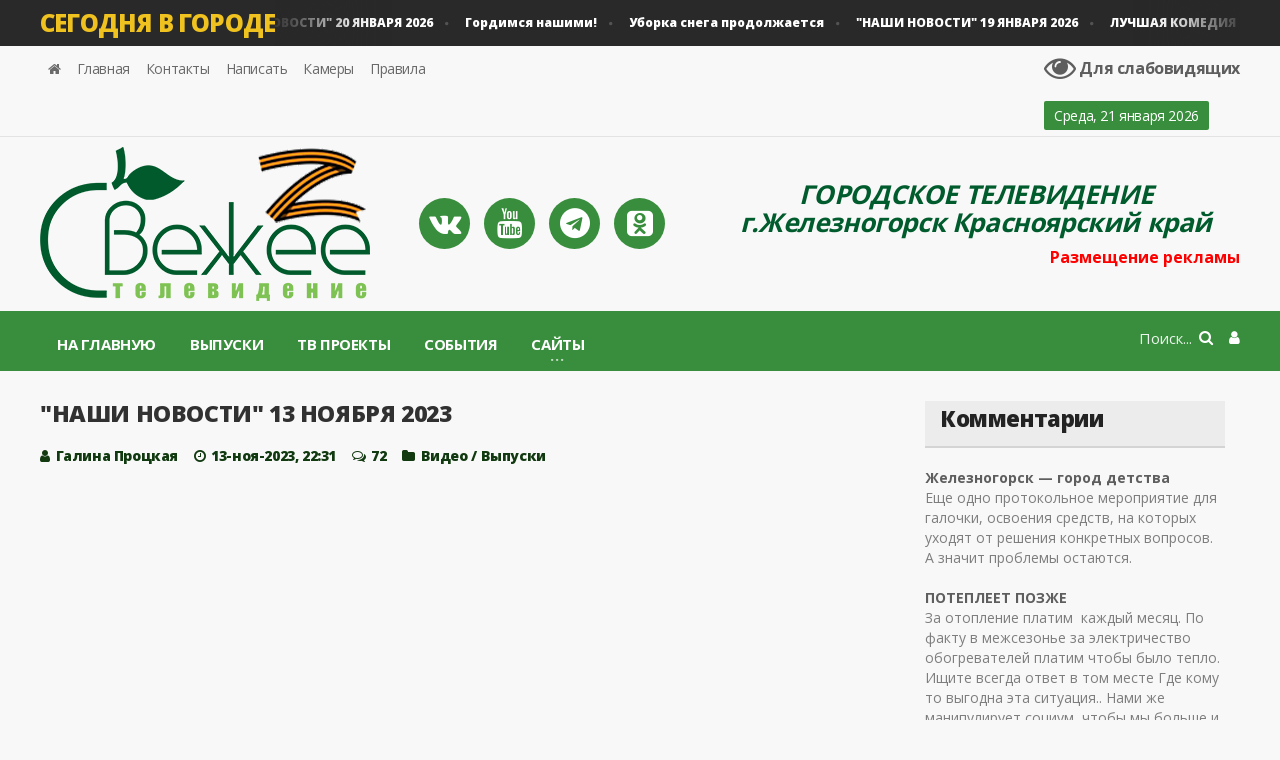

--- FILE ---
content_type: text/html; charset=utf-8
request_url: https://tv.k26.ru/index.php?newsid=20404
body_size: 14963
content:
<!DOCTYPE HTML>
<html>
<head>
<meta http-equiv="Content-Type" content="text/html;" />
<meta http-equiv="X-UA-Compatible" content="IE=edge">
<meta name="viewport" content="width=device-width, initial-scale=1, maximum-scale=1" />
<title>&quot;НАШИ НОВОСТИ&quot; 13 НОЯБРЯ 2023 » Свежее телевидение - Железногорск</title>
<meta charset="utf-8">
<meta name="description" content="">
<meta name="keywords" content="">
<meta name="generator" content="DataLife Engine (https://dle-news.ru)">
<link rel="canonical" href="https://tv.k26.ru/index.php?newsid=20404">
<link rel="alternate" type="application/rss+xml" title="Свежее телевидение - Железногорск RSS" href="https://tv.k26.ru/index.php?mod=rss">
<link rel="preconnect" href="https://tv.k26.ru/" fetchpriority="high">
<meta property="twitter:title" content="&quot;НАШИ НОВОСТИ&quot; 13 НОЯБРЯ 2023 » Свежее телевидение - Железногорск">
<meta property="twitter:description" content="">
<meta property="twitter:url" content="https://tv.k26.ru/index.php?newsid=20404">
<meta property="twitter:card" content="summary_large_image">
<meta property="twitter:image" content="https://tv.k26.ru/uploads/posts/2022-03/2022-03-24_13-48-16.png">
<meta property="twitter:description" content="">
<meta property="og:type" content="article">
<meta property="og:site_name" content="Свежее телевидение - Железногорск">
<meta property="og:title" content="&quot;НАШИ НОВОСТИ&quot; 13 НОЯБРЯ 2023 » Свежее телевидение - Железногорск">
<meta property="og:description" content="">
<meta property="og:url" content="https://tv.k26.ru/index.php?newsid=20404">
<meta property="og:image" content="https://tv.k26.ru/uploads/posts/2022-03/2022-03-24_13-48-16.png">
<meta property="og:description" content="">

<script src="/public/js/jquery.js?v=c95fc"></script>
<script src="/public/js/jqueryui.js?v=c95fc" defer></script>
<script src="/public/js/dle_js.js?v=c95fc" defer></script>
<script src="/public/editor/tiny_mce/tinymce.min.js?v=c95fc" defer></script>
<script type="application/ld+json">{"@context":"https://schema.org","@graph":[{"@type":"BreadcrumbList","@context":"https://schema.org/","itemListElement":[{"@type":"ListItem","position":1,"item":{"@id":"https://tv.k26.ru/","name":"Информационный сайт Железногорска"}},{"@type":"ListItem","position":2,"item":{"@id":"https://tv.k26.ru/index.php?do=cat&category=video","name":"Видео"}},{"@type":"ListItem","position":3,"item":{"@id":"https://tv.k26.ru/index.php?do=cat&category=video/stv_prod","name":"Выпуски"}},{"@type":"ListItem","position":4,"item":{"@id":"https://tv.k26.ru/index.php?newsid=20404","name":"\"НАШИ НОВОСТИ\" 13 НОЯБРЯ 2023"}}]}]}</script>
<link type="text/css" rel="stylesheet" href="/templates/Newstpl/css/reset.min.css" />
<link type="text/css" rel="stylesheet" href="/templates/Newstpl/css/font-awesome.css" />
<link type="text/css" rel="stylesheet" href="/templates/Newstpl/css/engine.css" />
<link type="text/css" rel="stylesheet" href="/templates/Newstpl/css/bootstrap.min.css" />
<link type="text/css" rel="stylesheet" href="/templates/Newstpl/css/owl.carousel.min.css" />
<link type="text/css" rel="stylesheet" href="/templates/Newstpl/css/main-stylesheet.min.css" />
<link type="text/css" rel="stylesheet" href="/templates/Newstpl/css/shortcodes.min.css" />
<link type="text/css" rel="stylesheet" href="/templates/Newstpl/css/responsive.min.css" />
<link type="text/css" rel="stylesheet" href="/templates/Newstpl/css/dat-menu.min.css" />
<link type="text/css" rel="stylesheet" href="https://fonts.googleapis.com/css?family=Open+Sans:300,400,600,700,800&amp;subset=latin,latin-ext" />
<link href='https://fonts.googleapis.com/css?family=Roboto+Condensed:400,300,700&subset=latin,cyrillic-ext' rel='stylesheet' type='text/css'>
<!-- HTML5 shim and Respond.js for IE8 support of HTML5 elements and media queries -->
<!-- WARNING: Respond.js doesn't work if you view the page via file:// -->
<!--[if lt IE 9]>
<script src="https://oss.maxcdn.com/html5shiv/3.7.2/html5shiv.min.js"></script>
<script src="https://oss.maxcdn.com/respond/1.4.2/respond.min.js"></script>
<![endif]-->
<!--[if lte IE 8]>
<link type="text/css" rel="stylesheet" href="css/ie-ancient.css" />
<![endif]-->

<script src="/templates/Newstpl/js/jquery.fitvids.js"></script>

<link href="/templates/special/css/bvi.min.css" rel="stylesheet">

</head>

<body class="ot-menu-will-follow">
<script>
  $(document).ready(function(){
    // Target your .container, .wrapper, .post, etc.
    $(".portus-main-content").fitVids();
  });
</script>


<script>
document.addEventListener("DOMContentLoaded", function() { 
    let iframes = document.querySelectorAll('.iframeAdaptive');
    iframes.forEach(function(i) { 
        let iframeWidth = i.width; 
        let iframeHeight = i.height; 
        let iframeParent = i.parentNode;
        let parentWidth = parseInt(getComputedStyle(iframeParent)['width'])-parseInt(getComputedStyle(iframeParent)['padding-left'])-parseInt(getComputedStyle(iframeParent)['padding-right']);
        let iframeProportion = parentWidth / iframeWidth;
        i.setAttribute('width', parentWidth); 
        i.setAttribute('height', iframeHeight * iframeProportion); 
    });
});
</script>


<script>
<!--
var dle_root       = '/';
var dle_admin      = '';
var dle_login_hash = 'b78a11a5ec852cb78a64968d98d77f86e01c582b';
var dle_group      = 5;
var dle_skin       = 'Newstpl';
var dle_wysiwyg    = 1;
var dle_min_search = '3';
var dle_act_lang   = ["Подтвердить", "Отмена", "Вставить", "Отмена", "Сохранить", "Удалить", "Загрузка. Пожалуйста, подождите...", "Скопировать", "Скопировано!"];
var menu_short     = 'Быстрое редактирование';
var menu_full      = 'Полное редактирование';
var menu_profile   = 'Просмотр профиля';
var menu_send      = 'Отправить сообщение';
var menu_uedit     = 'Админцентр';
var dle_info       = 'Информация';
var dle_confirm    = 'Подтверждение';
var dle_prompt     = 'Ввод информации';
var dle_req_field  = ["Заполните поле с именем", "Заполните поле с сообщением", "Заполните поле с темой сообщения"];
var dle_del_agree  = 'Вы действительно хотите удалить? Данное действие невозможно будет отменить';
var dle_spam_agree = 'Вы действительно хотите отметить пользователя как спамера? Это приведёт к удалению всех его комментариев';
var dle_c_title    = 'Отправка жалобы';
var dle_complaint  = 'Укажите текст Вашей жалобы для администрации:';
var dle_mail       = 'Ваш e-mail:';
var dle_big_text   = 'Выделен слишком большой участок текста.';
var dle_orfo_title = 'Укажите комментарий для администрации к найденной ошибке на странице:';
var dle_p_send     = 'Отправить';
var dle_p_send_ok  = 'Уведомление успешно отправлено';
var dle_save_ok    = 'Изменения успешно сохранены. Обновить страницу?';
var dle_reply_title= 'Ответ на комментарий';
var dle_tree_comm  = '0';
var dle_del_news   = 'Удалить статью';
var dle_sub_agree  = 'Вы действительно хотите подписаться на комментарии к данной публикации?';
var dle_unsub_agree  = 'Вы действительно хотите отписаться от комментариев к данной публикации?';
var dle_captcha_type  = '0';
var dle_share_interesting  = ["Поделиться ссылкой на выделенный текст", "Twitter", "Facebook", "Вконтакте", "Прямая ссылка:", "Нажмите правой клавишей мыши и выберите «Копировать ссылку»"];
var DLEPlayerLang     = {prev: 'Предыдущий',next: 'Следующий',play: 'Воспроизвести',pause: 'Пауза',mute: 'Выключить звук', unmute: 'Включить звук', settings: 'Настройки', enterFullscreen: 'На полный экран', exitFullscreen: 'Выключить полноэкранный режим', speed: 'Скорость', normal: 'Обычная', quality: 'Качество', pip: 'Режим PiP'};
var DLEGalleryLang    = {CLOSE: 'Закрыть (Esc)', NEXT: 'Следующее изображение', PREV: 'Предыдущее изображение', ERROR: 'Внимание! Обнаружена ошибка', IMAGE_ERROR: 'Не удалось загрузить изображение', TOGGLE_AUTOPLAY: 'Просмотр слайдшоу', TOGGLE_SLIDESHOW: 'Просмотр слайдшоу', TOGGLE_FULLSCREEN: 'Полноэкранный режим', TOGGLE_THUMBS: 'Включить / Выключить уменьшенные копии', TOGGLE_FULL: 'Увеличить / Уменьшить', ITERATEZOOM: 'Увеличить / Уменьшить', DOWNLOAD: 'Скачать изображение' };
var DLEGalleryMode    = 1;
var DLELazyMode       = 2;
var allow_dle_delete_news   = false;
var dle_search_delay   = false;
var dle_search_value   = '';
jQuery(function($){
save_last_viewed('20404');
					setTimeout(function() {
						$.get(dle_root + "index.php?controller=ajax&mod=adminfunction", { 'id': '20404', action: 'newsread', user_hash: dle_login_hash });
					}, 1000);

	
	
	tinyMCE.baseURL = dle_root + 'public/editor/tiny_mce';
	tinyMCE.suffix = '.min';
	var dle_theme = '';
	dle_theme = dle_theme.trim();

	if(dle_theme != '') {
		$('body').addClass( dle_theme );
	} else {
		if ( $("body").hasClass('dle_theme_dark') ) {
			dle_theme = 'dle_theme_dark';
		}
	}
	var additionalplugins = '';
	var maxheight = $(window).height() * .8;
	
	if (typeof getBaseSize === "function") {
		var height = 260 * getBaseSize();
	} else {
		var height = 260;
	}

	if($('body').hasClass('editor-autoheight')) {
       additionalplugins += ' autoresize';
    }

	tinymce.init({
		selector: 'textarea#comments',
		language : "ru",
		directionality: 'ltr',
		body_class: dle_theme,
		skin: dle_theme == 'dle_theme_dark' ? 'oxide-dark' : 'oxide',
		element_format : 'html',
		width : "100%",
		height : height,
		min_height : 40,
		max_height: maxheight,
		autoresize_bottom_margin: 1,
		statusbar: false,
		deprecation_warnings: false,
		promotion: false,
		cache_suffix: '?v=c95fc',
		license_key: 'gpl',
		plugins: "link autolink image lists quickbars dlebutton codesample"+additionalplugins,
		
		draggable_modal: true,
		toolbar_mode: 'floating',
		contextmenu: false,
		relative_urls : false,
		convert_urls : false,
		remove_script_host : false,
		browser_spellcheck: true,
		extended_valid_elements : "div[align|style|class|data-commenttime|data-commentuser|data-commentid|data-commentpostid|data-commentgast|contenteditable],span[id|data-username|data-userurl|align|style|class|contenteditable],b/strong,i/em,u,s,p[align|style|class|contenteditable],pre[class],code",
		quickbars_insert_toolbar: '',
		quickbars_selection_toolbar: 'bold italic underline | dlequote dlespoiler dlehide',
		paste_postprocess: (editor, args) => {
			args = DLEPasteSafeText(args, 1);
		},
		paste_as_text: true,

	    formats: {
	      bold: {inline: 'b'},
	      italic: {inline: 'i'},
	      underline: {inline: 'u', exact : true},
	      strikethrough: {inline: 's', exact : true}
	    },

		elementpath: false,
		branding: false,
		text_patterns: [],
		dle_root : dle_root,
		dle_upload_area : "comments",
		dle_upload_user : "",
		dle_upload_news : "0",
		
		menubar: false,
		link_default_target: '_blank',
		editable_class: 'contenteditable',
		noneditable_class: 'noncontenteditable',
		image_dimensions: true,
		paste_data_images: false,

		
		toolbar: "bold italic underline | alignleft aligncenter alignright | bullist numlist | dleemo link unlink dleleech | image  | dlequote codesample dlespoiler dlehide",
		
		mobile: {
			toolbar_mode: "sliding",
			toolbar: "bold italic underline | alignleft aligncenter alignright | bullist numlist | dleemo link unlink dleleech  dlequote dlespoiler dlehide",
			
		},
		
		content_css : dle_root + "public/editor/css/content.css?v=c95fc",
		
		codesample_languages: [
			{ text: 'HTML/XML', value: 'markup' },
			{ text: 'JavaScript', value: 'javascript' },
			{ text: 'CSS', value: 'css' },
			{ text: 'PHP', value: 'php' },
			{ text: 'SQL', value: 'sql' },
			{ text: 'Ruby', value: 'ruby' },
			{ text: 'Python', value: 'python' },
			{ text: 'Java', value: 'java' },
			{ text: 'C', value: 'c' },
			{ text: 'C#', value: 'csharp' },
			{ text: 'C++', value: 'cpp' }
		],

		setup: (editor) => {

			const onCompeteAction = (autocompleteApi, rng, value) => {
				editor.selection.setRng(rng);
				editor.insertContent(value);
				autocompleteApi.hide();
			};

			editor.ui.registry.addAutocompleter('getusers', {
			trigger: '@',
			minChars: 1,
			columns: 1,
			onAction: onCompeteAction,
			fetch: (pattern) => {

				return new Promise((resolve) => {

					$.get(dle_root + "index.php?controller=ajax&mod=find_tags", { mode: 'users', term: pattern, skin: dle_skin, user_hash: dle_login_hash }, function(data){
						if ( data.found ) {
							resolve(data.items);
						}
					}, "json");

				});
			}
			});
		}

	});
				$('#dle-comments-form').submit(function() {
					if( $('#comments-image-uploader').data('files') == 'selected' ) {
						$('#comments-image-uploader').plupload('start');
					} else {
						doAddComments();
					}
					return false;
				});
FastSearch();
});
//-->
</script>
<div class="boxed">
			
<div id="header">

<div class="breaking-news">
<div class="wrapper">
<a href="//tv.k26.ru/"><strong class="br-title">Сегодня в городе</strong></a>
<div class="br-article-list">
<div class="br-article-list-inner">
<div class="br-article">
<a href="https://tv.k26.ru/index.php?newsid=21931"><strong>&quot;НАШИ НОВОСТИ&quot; 20 ЯНВАРЯ 2026</strong></a>
</div><div class="br-article">
<a href="https://tv.k26.ru/index.php?newsid=21930"><strong>Гордимся нашими!</strong></a>
</div><div class="br-article">
<a href="https://tv.k26.ru/index.php?newsid=21929"><strong>Уборка снега продолжается</strong></a>
</div><div class="br-article">
<a href="https://tv.k26.ru/index.php?newsid=21928"><strong>&quot;НАШИ НОВОСТИ&quot; 19 ЯНВАРЯ 2026</strong></a>
</div><div class="br-article">
<a href="https://tv.k26.ru/index.php?newsid=21885"><strong>ЛУЧШАЯ КОМЕДИЯ ГОДА</strong></a>
</div><div class="br-article">
<a href="https://tv.k26.ru/index.php?newsid=21927"><strong>Территория здоровья и добра</strong></a>
</div><div class="br-article">
<a href="https://tv.k26.ru/index.php?newsid=21926"><strong>105-й день рождения!</strong></a>
</div>
</div></div></div></div>

<nav id="top-menu">
<div class="wrapper">

<div class="top-panel-weather right">
<div class="special"><a href="#" class="bvi-open"><i class="fa fa-eye fa-2x"></i> Для слабовидящих</a></div>
<span class="w-stats">
<script type="text/javascript">
var mydate=new Date() 
var year=mydate.getYear() 
if (year < 1000) year+=1900 
var day=mydate.getDay() 
var month=mydate.getMonth() 
var daym=mydate.getDate() 
if (daym<10) 
daym="0"+daym 
var dayarray=new Array("Воскресенье","Понедельник","Вторник","Среда","Четверг","Пятница","Суббота") 
var montharray=new Array("января","февраля","марта","апреля","мая","июня","июля","августа","сентября","октября","ноября","декабря") 
document.write(""+dayarray[day]+", "+daym+" "+montharray[month]+" "+year) 
</script>
</span>
</div>

<ul class="load-responsive" rel="Меню">
<li><a href="//tv.k26.ru/"><i class="fa fa-home"></i></a></li>
<li><a href="//tv.k26.ru/">Главная</a></li>
<li><a href="/?do=static&page=contakti">Контакты</a></li>
<li><a href="/index.php?do=feedback">Написать</a></li>
<li><a href="http://cams.k26.ru/map.html" target="_blank">Камеры</a></li>
<li><a href="/index.php?do=rules">Правила</a></li>
</ul>

</div></nav>
				
<div class="wrapper">

<div class="header-panels">

<div class="header-logo">
<a href="/index.php"><img src="/templates/Newstpl/images/logo_z.png" alt="Свежее Телевидение"></a>
</div>
					
<div class="header-socials">
<a href="https://vk.com/localtime26" target="_blank"><i class="fa fa-vk"></i></a>
<a href="https://www.youtube.com/channel/UCA4-5lDv8DVEioh3FooJ3Lg" target="_blank"><i class="fa fa-youtube"></i></a>
<a href="https://t.me/nashi_novosti_26" target="_blank"><i class="fa fa-telegram"></i></a>
<a href="https://ok.ru/group/58643229311151" target="_blank"><i class="fa fa-odnoklassniki-square"></i></a>
</div>
						
<div class="header-pob">
<h1 class="logotype"><i>ГОРОДСКОЕ ТЕЛЕВИДЕНИЕ <br />г.Железногорск Красноярский край</i></h1>
<div class="reklink"><a href="/index.php?do=static&page=reklama">Размещение рекламы</a></div>
</div>

</div></div>

<nav id="main-menu">
<a href="#dat-menu" class="dat-menu-button"><i class="fa fa-bars"></i>Открыть Меню</a>
<div class="main-menu-placeholder">
<div class="wrapper">

﻿

<div class="login_menu right" style="margin-left:10px;">
<a href="#" id="loginlink"> <i class="fa fa-user"></i></a>
</div>

<div style="display: none;" id="logindialog" title="Авторизация">
<a href="/index.php?do=register"class="button button-outline wdfull" >Регистрация</a>
<a href="/index.php?do=lostpassword" class="button button-outline wdfull">Забыли?</a>
<hr>
<form method="post" action="">
<label class="label-input">
<span>Логин:</span>
<input type="text" name="login_name" id="login_name" placeholder="логин...">
</label>
<label class="label-input">
<span>Пароль:</span>
<input type="password" name="login_password" id="login_password" placeholder="пароль...">
</label>
<button class="button" onclick="submit();" type="submit" title="Войти">Войти</button>
<input name="login" type="hidden" id="login" value="submit" />
</form>
</div>

    
<div class="search-nav right">
<form action="#" method="post">
<input type="hidden" name="do" value="search" />
<input type="hidden" name="subaction" value="search" />
<input type="text" name="story" placeholder="Поиск..." />
<button type="submit"><i class="fa fa-search"></i></button>
</form>
</div>
							
<ul class="load-responsive" rel="Разделы">
<li><a href="//tv.k26.ru/">На главную</a></li>
<li><a href="/index.php?do=cat&category=stv_prod">Выпуски</a></li>
<li><a href="/index.php?do=cat&category=tv-project">ТВ проекты</a></li>
<li><a href="/index.php?do=cat&category=sobitia">События</a></li>

<li><a href="#"><span>Сайты</span></a>
	<ul class="sub-menu">
	<li><a href="#"><span>Досуг</span></a>
		<ul class="sub-menu">
		<li><a target="_blank" href="http://kirovpark.ru/">Парк культуры и отдыха</a></li>
		<li><a target="_blank" href="http://www.kosmos26.ru/">Кинокомплекс "Космос"</a></li>
		<li><a target="_blank" href="http://sport-26.ru/">МАУ "КОСС"</a></li>
		</ul>
	</li>

	<li><a href="#"><span>Культурный досуг</span></a>
		<ul class="sub-menu">
		<li><a target="_blank" href="http://dk-57.ru/">Дворец культуры</a></li>
		<li><a target="_blank" href="http://operettak26.ru/">Театр оперетты</a></li>
		<li><a target="_blank" href="http://cd26.ru">МБУК "Центр досуга"</a></li>
		<li><a target="_blank" href="http://www.bibligor.ru/">Городская библиотека</a></li>
		<li><a target="_blank" href="https://mig26.ru/">Музей</a></li>
		
		</ul>
	</li>
	
	<li><a href="#"><span>Полезно</span></a>
		<ul class="sub-menu">
		<li><a target="_blank" href="https://krsk-sbit.ru/">Красэнергосбыт</a></li>
		<li><a target="_blank" href="https://www.krasinform.ru/">КРАСИНФОРМ</a></li>
		<li><a target="_blank" href="http://kb51.ru/new/lk/">КБ-51</a></li>
		</ul>
	</li>
	
	<li><a href="#"><span>Образование</span></a>
		<ul class="sub-menu">
		<li><a target="_blank" href="http://www.eduk26.ru/">Образовательная сеть</a></li>
		<li><a target="_blank" href="http://www.dshi-k26.ru/">Школа искусств</a></li>
		<li><a target="_blank" href="http://www.dt26.ru/">Дворец творчества</a></li>
		<li><a target="_blank" href="http://sibpsa.ru/">Академия МЧС</a></li>
		</ul>
	</li>	

	<li><a href="#"><span>Власть</span></a>
		<ul class="sub-menu">
		<li><a target="_blank" href="http://www.admk26.ru/">Администрация ЗАТО</a></li>
		<li><a target="_blank" href="https://гибдд.рф/r/24/divisions/486">ГИБДД</a></li>
		<li><a target="_blank" href="https://железногорск.24.мвд.рф/">МВД РФ по ЗАТО</a></li>
		</ul>
	</li>	
	</ul>

	<li></li>
	<li></li>
</li>

</ul>
							
</div></div></nav>
    
</div>
			
<div id="content">

<div class="wrapper">
    


<div class="paragraph-row portus-main-content-panel">
<div class="column12">
<div class="portus-main-content-s-block">

<div class="portus-main-content">
<div class="theiaStickySidebar">
<div class="portus-content-block">
    
<div class="portus-main-article-block">
    
<h2 style="font-size:23px" class="n-title">&quot;НАШИ НОВОСТИ&quot; 13 НОЯБРЯ 2023</h2>

<span class="portus-main-article-meta">
<span class="item-meta-i"><i class="fa fa-user"></i>Галина Процкая</span>
<span class="item-meta-i"><i class="fa fa-clock-o"></i>13-ноя-2023, 22:31</span>
<span class="item-meta-i"><i class="fa fa-comments-o"></i>72</span>
<span class="item-meta-i"><i class="fa fa-folder"></i><a href="https://tv.k26.ru/index.php?do=cat&category=video">Видео</a> / <a href="https://tv.k26.ru/index.php?do=cat&category=video/stv_prod">Выпуски</a></span>
<span class="item-meta-i"></span>

</span>

<div class="bvi-speech" style="text-align:justify"><p style="text-align:center;"><iframe loading="lazy" src="https://vk.com/video_ext.php?oid=-61965058&amp;id=456252992&amp;hash=3af94b6f55bb7dfd" width="640" height="360" frameborder="0" allowfullscreen></iframe><br></p></div>

<div>

</div>

<div style="clear: both; text-align: right">
	<img alt="" src="/orphus/orphus.gif" border="0" width="216" height="45" />
</div>

<div>
<i></i>
</div>


</div>

<hr>



<div class="portus-content-block" id="com_res">
<div class="portus-content-title">
<h2>Добавить комментарий</h2>

</div>
<div class="comment-form">
<div id="respond" class="comment-respond">
<form  method="post" name="dle-comments-form" id="dle-comments-form" ><div class="comment-form">
<div class="contact-form-content">


<p class="contact-form-user">
<label class="label-input">
<span>Ваше имя:<i class="required">*</i></span>
<input type="text" placeholder="Ваше имя:" name="name" value="">
</label>
</p>
<!--
<p class="contact-form-email">
<label class="label-input">
<span>E-mail<i class="required">*</i></span>
<input type="text" placeholder="E-mail" name="mail" value="">
</label>
</p>
-->

														
<p class="contact-form-comment">
<label class="label-input">
<span>Комментарий<i class="required">*</i></span>
<textarea name="comments" id="comments" placeholder="Комментарий"></textarea>
</label>
</p>


<div>Антиспам: <span id="dle-question">Напишите ответ на пример словом: 2+5= </span></div>
<div>Ответ: <br /><input type="text" name="question_answer" id= "question_answer" class="l_input" /></div>




    


<p class="form-submit">
<input name="submit" type="submit" id="submit" class="submit button" value="Добавить">
</p>

</div></div>
		<input type="hidden" name="subaction" value="addcomment">
		<input type="hidden" name="post_id" id="post_id" value="20404"><input type="hidden" name="user_hash" value="b78a11a5ec852cb78a64968d98d77f86e01c582b"></form>
</div></div></div>

<div id="dle-ajax-comments"></div>

    

    
</div></div></div>
<!-- 
<aside class="sidebar portus-sidebar-small">
<div class="theiaStickySidebar">

   
<div class="widget">
<h3>Популярно</h3>
<div class="w-article-list">
<div class="item">

<div class="item-header">
<a href="https://tv.k26.ru/index.php?newsid=21913"><img src="/uploads/posts/2025-12/medium/getvideopreview.jpg" alt="" /></a>
</div>

<div class="item-content">

<h4><a href="https://tv.k26.ru/index.php?newsid=21913">С НОВЫМ ГОДОМ!</a>
</h4>

</div>
</div><div class="item">

<div class="item-header">
<a href="https://tv.k26.ru/index.php?newsid=21912"><img src="/uploads/posts/2022-03/medium/2022-03-24_13-48-16.png" alt="" /></a>
</div>

<div class="item-content">

<h4><a href="https://tv.k26.ru/index.php?newsid=21912">&quot;НАШИ НОВОСТИ&quot; 30 ДЕКАБРЯ 2025</a>
</h4>

</div>
</div><div class="item">

<div class="item-header">
<a href="https://tv.k26.ru/index.php?newsid=21918"><img src="/uploads/posts/2026-01/medium/zk4lzzqntufvxybdri2k5lvfcjdnpjgwyqkewszypn4wtwnmfxpvsis_hbdujgcfxm1ialahdbkrpy7ztr7dkoat.jpg" alt="" /></a>
</div>

<div class="item-content">

<h4><a href="https://tv.k26.ru/index.php?newsid=21918">Крещенских купаний не будут</a>
</h4>

</div>
</div><div class="item">

<div class="item-header">
<a href="https://tv.k26.ru/index.php?newsid=21885"><img src="/uploads/posts/2025-12/medium/222.jpg" alt="" /></a>
</div>

<div class="item-content">

<h4><a href="https://tv.k26.ru/index.php?newsid=21885">ЛУЧШАЯ КОМЕДИЯ ГОДА</a>
</h4>

</div>
</div><div class="item">

<div class="item-header">
<a href="https://tv.k26.ru/index.php?newsid=21893"><img src="/uploads/posts/2025-12/medium/1_vbvmxl1klhsdswa-tztse79nvjizk0-brufhadwqh2lf7js6utotalljbno5lbfjga96lwhgvtnyz19yfnvtk5.jpg" alt="" /></a>
</div>

<div class="item-content">

<h4><a href="https://tv.k26.ru/index.php?newsid=21893">Прямой эфир с главой ЗАТО г. Железногорск</a>
</h4>

</div>
</div>
</div></div>


<div class="widget">
<div class="do-space">
<a href="https://www.k26.ru/" target="_blank"><img src="/templates/Newstpl/images/gts_mix.jpg" alt="" /></a>
</div></div>


</div>
</aside>
-->

<aside class="sidebar portus-sidebar-large">
<div class="theiaStickySidebar">

<div class="widget">
	<h3>Комментарии</h3>
	<div class="w-review-articles">
	<div class="tagcloud_"><div><a href="https://tv.k26.ru/index.php?newsid=21845"><b>Железногорск — город детства</b></a></div>
<div class="lastomments">Еще одно протокольное мероприятие для галочки, освоения средств, на которых уходят от решения конкретных вопросов. А значит проблемы остаются.</div>
<div><a href="https://tv.k26.ru/index.php?newsid=12251"><b>ПОТЕПЛЕЕТ ПОЗЖЕ</b></a></div>
<div class="lastomments">За отопление платим  каждый месяц. По факту в межсезонье за электричество обогревателей платим чтобы было тепло. Ищите всегда ответ в том месте Где кому то выгодна эта ситуация.. Нами же манипулирует социум, чтобы мы больше и больше платили. Граждане - это даже не люди, это "физлица", это финансовые  ресурсы для тех, кто присвоил себе природные ресурсы. </div>
<div><a href="https://tv.k26.ru/index.php?newsid=21470"><b>&quot;НАШИ НОВОСТИ&quot; 23 ИЮНЯ 2025</b></a></div>
<div class="lastomments">Дорогу размыло из-за бесконтрольного выполнения со стороны городской администрации ремонтных работ. Асфальтовое покрытие на дороги сняли ещё 11 июня и с тех пор ничего больше не делали. Интересно кто подрядчик выполняющий ремонт, где график выполнения работ? Почему заказчик работ (городская администрация) отдаёт в ремонт дорогу без определения сроков выполнения работ? Зачем разрушили, а не ремонтировали дорогу?  А городские власти только пиарятся там где люди на самом деле работают, а где надо власть употребить их нет.</div>
</div>
	<div class="view-more-items-button">
		<a href="/?do=lastcomments" class="view-more-half-size">показать все</a>
	</div>
	</div>
</div>

<div class="widget">
	<h3>Служба 112</h3>
	<div class="w-review-articles">
	<script src="//vk.com/js/api/openapi.js?169" type="text/javascript"></script>
		<!-- VK Widget -->
		<div id="vk_groups"></div>
		<script type="text/javascript">
		VK.Widgets.Group("vk_groups", {mode: 4, wide: 1, no_cover: 1, width: "300", height: "400"}, 122899212);
		</script>
	</div>
</div>

<div class="widget">
	<h3>Архив</h3>
	<div class="w-review-articles">	
	<a class="archives" href="https://tv.k26.ru/index.php?year=2026&month=01"><b>Январь 2026 (20)</b></a><br><a class="archives" href="https://tv.k26.ru/index.php?year=2025&month=12"><b>Декабрь 2025 (74)</b></a><br><a class="archives" href="https://tv.k26.ru/index.php?year=2025&month=11"><b>Ноябрь 2025 (58)</b></a><br><a class="archives" href="https://tv.k26.ru/index.php?year=2025&month=10"><b>Октябрь 2025 (71)</b></a><br><a class="archives" href="https://tv.k26.ru/index.php?year=2025&month=09"><b>Сентябрь 2025 (74)</b></a><br><a class="archives" href="https://tv.k26.ru/index.php?year=2025&month=08"><b>Август 2025 (67)</b></a><br><div id="dle_news_archive" style="display:none;"><a class="archives" href="https://tv.k26.ru/index.php?year=2025&month=07"><b>Июль 2025 (80)</b></a><br><a class="archives" href="https://tv.k26.ru/index.php?year=2025&month=06"><b>Июнь 2025 (62)</b></a><br><a class="archives" href="https://tv.k26.ru/index.php?year=2025&month=05"><b>Май 2025 (65)</b></a><br><a class="archives" href="https://tv.k26.ru/index.php?year=2025&month=04"><b>Апрель 2025 (83)</b></a><br><a class="archives" href="https://tv.k26.ru/index.php?year=2025&month=03"><b>Март 2025 (71)</b></a><br><a class="archives" href="https://tv.k26.ru/index.php?year=2025&month=02"><b>Февраль 2025 (66)</b></a><br><a class="archives" href="https://tv.k26.ru/index.php?year=2025&month=01"><b>Январь 2025 (61)</b></a><br><a class="archives" href="https://tv.k26.ru/index.php?year=2024&month=12"><b>Декабрь 2024 (59)</b></a><br><a class="archives" href="https://tv.k26.ru/index.php?year=2024&month=11"><b>Ноябрь 2024 (61)</b></a><br><a class="archives" href="https://tv.k26.ru/index.php?year=2024&month=10"><b>Октябрь 2024 (55)</b></a><br><a class="archives" href="https://tv.k26.ru/index.php?year=2024&month=09"><b>Сентябрь 2024 (59)</b></a><br><a class="archives" href="https://tv.k26.ru/index.php?year=2024&month=08"><b>Август 2024 (54)</b></a><br><a class="archives" href="https://tv.k26.ru/index.php?year=2024&month=07"><b>Июль 2024 (59)</b></a><br><a class="archives" href="https://tv.k26.ru/index.php?year=2024&month=06"><b>Июнь 2024 (34)</b></a><br><a class="archives" href="https://tv.k26.ru/index.php?year=2024&month=05"><b>Май 2024 (44)</b></a><br><a class="archives" href="https://tv.k26.ru/index.php?year=2024&month=04"><b>Апрель 2024 (39)</b></a><br><a class="archives" href="https://tv.k26.ru/index.php?year=2024&month=03"><b>Март 2024 (37)</b></a><br><a class="archives" href="https://tv.k26.ru/index.php?year=2024&month=02"><b>Февраль 2024 (43)</b></a><br><a class="archives" href="https://tv.k26.ru/index.php?year=2024&month=01"><b>Январь 2024 (42)</b></a><br><a class="archives" href="https://tv.k26.ru/index.php?year=2023&month=12"><b>Декабрь 2023 (44)</b></a><br><a class="archives" href="https://tv.k26.ru/index.php?year=2023&month=11"><b>Ноябрь 2023 (44)</b></a><br><a class="archives" href="https://tv.k26.ru/index.php?year=2023&month=10"><b>Октябрь 2023 (42)</b></a><br><a class="archives" href="https://tv.k26.ru/index.php?year=2023&month=09"><b>Сентябрь 2023 (47)</b></a><br><a class="archives" href="https://tv.k26.ru/index.php?year=2023&month=08"><b>Август 2023 (46)</b></a><br><a class="archives" href="https://tv.k26.ru/index.php?year=2023&month=07"><b>Июль 2023 (39)</b></a><br><a class="archives" href="https://tv.k26.ru/index.php?year=2023&month=06"><b>Июнь 2023 (43)</b></a><br><a class="archives" href="https://tv.k26.ru/index.php?year=2023&month=05"><b>Май 2023 (35)</b></a><br><a class="archives" href="https://tv.k26.ru/index.php?year=2023&month=04"><b>Апрель 2023 (40)</b></a><br><a class="archives" href="https://tv.k26.ru/index.php?year=2023&month=03"><b>Март 2023 (43)</b></a><br><a class="archives" href="https://tv.k26.ru/index.php?year=2023&month=02"><b>Февраль 2023 (34)</b></a><br><a class="archives" href="https://tv.k26.ru/index.php?year=2023&month=01"><b>Январь 2023 (39)</b></a><br><a class="archives" href="https://tv.k26.ru/index.php?year=2022&month=12"><b>Декабрь 2022 (41)</b></a><br><a class="archives" href="https://tv.k26.ru/index.php?year=2022&month=11"><b>Ноябрь 2022 (50)</b></a><br><a class="archives" href="https://tv.k26.ru/index.php?year=2022&month=10"><b>Октябрь 2022 (50)</b></a><br><a class="archives" href="https://tv.k26.ru/index.php?year=2022&month=09"><b>Сентябрь 2022 (54)</b></a><br><a class="archives" href="https://tv.k26.ru/index.php?year=2022&month=08"><b>Август 2022 (66)</b></a><br><a class="archives" href="https://tv.k26.ru/index.php?year=2022&month=07"><b>Июль 2022 (56)</b></a><br><a class="archives" href="https://tv.k26.ru/index.php?year=2022&month=06"><b>Июнь 2022 (63)</b></a><br><a class="archives" href="https://tv.k26.ru/index.php?year=2022&month=05"><b>Май 2022 (48)</b></a><br><a class="archives" href="https://tv.k26.ru/index.php?year=2022&month=04"><b>Апрель 2022 (58)</b></a><br><a class="archives" href="https://tv.k26.ru/index.php?year=2022&month=03"><b>Март 2022 (56)</b></a><br><a class="archives" href="https://tv.k26.ru/index.php?year=2022&month=02"><b>Февраль 2022 (52)</b></a><br><a class="archives" href="https://tv.k26.ru/index.php?year=2022&month=01"><b>Январь 2022 (45)</b></a><br><a class="archives" href="https://tv.k26.ru/index.php?year=2021&month=12"><b>Декабрь 2021 (64)</b></a><br><a class="archives" href="https://tv.k26.ru/index.php?year=2021&month=11"><b>Ноябрь 2021 (52)</b></a><br><a class="archives" href="https://tv.k26.ru/index.php?year=2021&month=10"><b>Октябрь 2021 (54)</b></a><br><a class="archives" href="https://tv.k26.ru/index.php?year=2021&month=09"><b>Сентябрь 2021 (103)</b></a><br><a class="archives" href="https://tv.k26.ru/index.php?year=2021&month=08"><b>Август 2021 (56)</b></a><br><a class="archives" href="https://tv.k26.ru/index.php?year=2021&month=07"><b>Июль 2021 (68)</b></a><br><a class="archives" href="https://tv.k26.ru/index.php?year=2021&month=06"><b>Июнь 2021 (65)</b></a><br><a class="archives" href="https://tv.k26.ru/index.php?year=2021&month=05"><b>Май 2021 (68)</b></a><br><a class="archives" href="https://tv.k26.ru/index.php?year=2021&month=04"><b>Апрель 2021 (75)</b></a><br><a class="archives" href="https://tv.k26.ru/index.php?year=2021&month=03"><b>Март 2021 (64)</b></a><br><a class="archives" href="https://tv.k26.ru/index.php?year=2021&month=02"><b>Февраль 2021 (45)</b></a><br><a class="archives" href="https://tv.k26.ru/index.php?year=2021&month=01"><b>Январь 2021 (57)</b></a><br><a class="archives" href="https://tv.k26.ru/index.php?year=2020&month=12"><b>Декабрь 2020 (79)</b></a><br><a class="archives" href="https://tv.k26.ru/index.php?year=2020&month=11"><b>Ноябрь 2020 (75)</b></a><br><a class="archives" href="https://tv.k26.ru/index.php?year=2020&month=10"><b>Октябрь 2020 (69)</b></a><br><a class="archives" href="https://tv.k26.ru/index.php?year=2020&month=09"><b>Сентябрь 2020 (79)</b></a><br><a class="archives" href="https://tv.k26.ru/index.php?year=2020&month=08"><b>Август 2020 (66)</b></a><br><a class="archives" href="https://tv.k26.ru/index.php?year=2020&month=07"><b>Июль 2020 (72)</b></a><br><a class="archives" href="https://tv.k26.ru/index.php?year=2020&month=06"><b>Июнь 2020 (68)</b></a><br><a class="archives" href="https://tv.k26.ru/index.php?year=2020&month=05"><b>Май 2020 (68)</b></a><br><a class="archives" href="https://tv.k26.ru/index.php?year=2020&month=04"><b>Апрель 2020 (90)</b></a><br><a class="archives" href="https://tv.k26.ru/index.php?year=2020&month=03"><b>Март 2020 (78)</b></a><br><a class="archives" href="https://tv.k26.ru/index.php?year=2020&month=02"><b>Февраль 2020 (60)</b></a><br><a class="archives" href="https://tv.k26.ru/index.php?year=2020&month=01"><b>Январь 2020 (75)</b></a><br><a class="archives" href="https://tv.k26.ru/index.php?year=2019&month=12"><b>Декабрь 2019 (68)</b></a><br><a class="archives" href="https://tv.k26.ru/index.php?year=2019&month=11"><b>Ноябрь 2019 (74)</b></a><br><a class="archives" href="https://tv.k26.ru/index.php?year=2019&month=10"><b>Октябрь 2019 (78)</b></a><br><a class="archives" href="https://tv.k26.ru/index.php?year=2019&month=09"><b>Сентябрь 2019 (78)</b></a><br><a class="archives" href="https://tv.k26.ru/index.php?year=2019&month=08"><b>Август 2019 (79)</b></a><br><a class="archives" href="https://tv.k26.ru/index.php?year=2019&month=07"><b>Июль 2019 (111)</b></a><br><a class="archives" href="https://tv.k26.ru/index.php?year=2019&month=06"><b>Июнь 2019 (93)</b></a><br><a class="archives" href="https://tv.k26.ru/index.php?year=2019&month=05"><b>Май 2019 (100)</b></a><br><a class="archives" href="https://tv.k26.ru/index.php?year=2019&month=04"><b>Апрель 2019 (125)</b></a><br><a class="archives" href="https://tv.k26.ru/index.php?year=2019&month=03"><b>Март 2019 (115)</b></a><br><a class="archives" href="https://tv.k26.ru/index.php?year=2019&month=02"><b>Февраль 2019 (106)</b></a><br><a class="archives" href="https://tv.k26.ru/index.php?year=2019&month=01"><b>Январь 2019 (90)</b></a><br><a class="archives" href="https://tv.k26.ru/index.php?year=2018&month=12"><b>Декабрь 2018 (116)</b></a><br><a class="archives" href="https://tv.k26.ru/index.php?year=2018&month=11"><b>Ноябрь 2018 (107)</b></a><br><a class="archives" href="https://tv.k26.ru/index.php?year=2018&month=10"><b>Октябрь 2018 (112)</b></a><br><a class="archives" href="https://tv.k26.ru/index.php?year=2018&month=09"><b>Сентябрь 2018 (83)</b></a><br><a class="archives" href="https://tv.k26.ru/index.php?year=2018&month=08"><b>Август 2018 (120)</b></a><br><a class="archives" href="https://tv.k26.ru/index.php?year=2018&month=07"><b>Июль 2018 (128)</b></a><br><a class="archives" href="https://tv.k26.ru/index.php?year=2018&month=06"><b>Июнь 2018 (114)</b></a><br><a class="archives" href="https://tv.k26.ru/index.php?year=2018&month=05"><b>Май 2018 (110)</b></a><br><a class="archives" href="https://tv.k26.ru/index.php?year=2018&month=04"><b>Апрель 2018 (115)</b></a><br><a class="archives" href="https://tv.k26.ru/index.php?year=2018&month=03"><b>Март 2018 (106)</b></a><br><a class="archives" href="https://tv.k26.ru/index.php?year=2018&month=02"><b>Февраль 2018 (110)</b></a><br><a class="archives" href="https://tv.k26.ru/index.php?year=2018&month=01"><b>Январь 2018 (114)</b></a><br><a class="archives" href="https://tv.k26.ru/index.php?year=2017&month=12"><b>Декабрь 2017 (131)</b></a><br><a class="archives" href="https://tv.k26.ru/index.php?year=2017&month=11"><b>Ноябрь 2017 (144)</b></a><br><a class="archives" href="https://tv.k26.ru/index.php?year=2017&month=10"><b>Октябрь 2017 (182)</b></a><br><a class="archives" href="https://tv.k26.ru/index.php?year=2017&month=09"><b>Сентябрь 2017 (154)</b></a><br><a class="archives" href="https://tv.k26.ru/index.php?year=2017&month=08"><b>Август 2017 (196)</b></a><br><a class="archives" href="https://tv.k26.ru/index.php?year=2017&month=07"><b>Июль 2017 (173)</b></a><br><a class="archives" href="https://tv.k26.ru/index.php?year=2017&month=06"><b>Июнь 2017 (172)</b></a><br><a class="archives" href="https://tv.k26.ru/index.php?year=2017&month=05"><b>Май 2017 (149)</b></a><br><a class="archives" href="https://tv.k26.ru/index.php?year=2017&month=04"><b>Апрель 2017 (159)</b></a><br><a class="archives" href="https://tv.k26.ru/index.php?year=2017&month=03"><b>Март 2017 (162)</b></a><br><a class="archives" href="https://tv.k26.ru/index.php?year=2017&month=02"><b>Февраль 2017 (138)</b></a><br><a class="archives" href="https://tv.k26.ru/index.php?year=2017&month=01"><b>Январь 2017 (134)</b></a><br><a class="archives" href="https://tv.k26.ru/index.php?year=2016&month=12"><b>Декабрь 2016 (166)</b></a><br><a class="archives" href="https://tv.k26.ru/index.php?year=2016&month=11"><b>Ноябрь 2016 (178)</b></a><br><a class="archives" href="https://tv.k26.ru/index.php?year=2016&month=10"><b>Октябрь 2016 (179)</b></a><br><a class="archives" href="https://tv.k26.ru/index.php?year=2016&month=09"><b>Сентябрь 2016 (175)</b></a><br><a class="archives" href="https://tv.k26.ru/index.php?year=2016&month=08"><b>Август 2016 (182)</b></a><br><a class="archives" href="https://tv.k26.ru/index.php?year=2016&month=07"><b>Июль 2016 (160)</b></a><br><a class="archives" href="https://tv.k26.ru/index.php?year=2016&month=06"><b>Июнь 2016 (154)</b></a><br><a class="archives" href="https://tv.k26.ru/index.php?year=2016&month=05"><b>Май 2016 (136)</b></a><br><a class="archives" href="https://tv.k26.ru/index.php?year=2016&month=04"><b>Апрель 2016 (183)</b></a><br><a class="archives" href="https://tv.k26.ru/index.php?year=2016&month=03"><b>Март 2016 (153)</b></a><br><a class="archives" href="https://tv.k26.ru/index.php?year=2016&month=02"><b>Февраль 2016 (172)</b></a><br><a class="archives" href="https://tv.k26.ru/index.php?year=2016&month=01"><b>Январь 2016 (163)</b></a><br><a class="archives" href="https://tv.k26.ru/index.php?year=2015&month=12"><b>Декабрь 2015 (199)</b></a><br><a class="archives" href="https://tv.k26.ru/index.php?year=2015&month=11"><b>Ноябрь 2015 (159)</b></a><br><a class="archives" href="https://tv.k26.ru/index.php?year=2015&month=10"><b>Октябрь 2015 (158)</b></a><br><a class="archives" href="https://tv.k26.ru/index.php?year=2015&month=09"><b>Сентябрь 2015 (151)</b></a><br><a class="archives" href="https://tv.k26.ru/index.php?year=2015&month=08"><b>Август 2015 (162)</b></a><br><a class="archives" href="https://tv.k26.ru/index.php?year=2015&month=07"><b>Июль 2015 (172)</b></a><br><a class="archives" href="https://tv.k26.ru/index.php?year=2015&month=06"><b>Июнь 2015 (141)</b></a><br><a class="archives" href="https://tv.k26.ru/index.php?year=2015&month=05"><b>Май 2015 (122)</b></a><br><a class="archives" href="https://tv.k26.ru/index.php?year=2015&month=04"><b>Апрель 2015 (167)</b></a><br><a class="archives" href="https://tv.k26.ru/index.php?year=2015&month=03"><b>Март 2015 (155)</b></a><br><a class="archives" href="https://tv.k26.ru/index.php?year=2015&month=02"><b>Февраль 2015 (130)</b></a><br><a class="archives" href="https://tv.k26.ru/index.php?year=2015&month=01"><b>Январь 2015 (120)</b></a><br><a class="archives" href="https://tv.k26.ru/index.php?year=2014&month=12"><b>Декабрь 2014 (165)</b></a><br><a class="archives" href="https://tv.k26.ru/index.php?year=2014&month=11"><b>Ноябрь 2014 (137)</b></a><br><a class="archives" href="https://tv.k26.ru/index.php?year=2014&month=10"><b>Октябрь 2014 (160)</b></a><br><a class="archives" href="https://tv.k26.ru/index.php?year=2014&month=09"><b>Сентябрь 2014 (167)</b></a><br><a class="archives" href="https://tv.k26.ru/index.php?year=2014&month=08"><b>Август 2014 (114)</b></a><br><a class="archives" href="https://tv.k26.ru/index.php?year=2014&month=07"><b>Июль 2014 (122)</b></a><br><a class="archives" href="https://tv.k26.ru/index.php?year=2014&month=06"><b>Июнь 2014 (97)</b></a><br><a class="archives" href="https://tv.k26.ru/index.php?year=2014&month=05"><b>Май 2014 (98)</b></a><br><a class="archives" href="https://tv.k26.ru/index.php?year=2014&month=04"><b>Апрель 2014 (104)</b></a><br><a class="archives" href="https://tv.k26.ru/index.php?year=2014&month=03"><b>Март 2014 (91)</b></a><br><a class="archives" href="https://tv.k26.ru/index.php?year=2014&month=02"><b>Февраль 2014 (94)</b></a><br><a class="archives" href="https://tv.k26.ru/index.php?year=2014&month=01"><b>Январь 2014 (88)</b></a><br><a class="archives" href="https://tv.k26.ru/index.php?year=2013&month=12"><b>Декабрь 2013 (107)</b></a><br><a class="archives" href="https://tv.k26.ru/index.php?year=2013&month=11"><b>Ноябрь 2013 (84)</b></a><br><a class="archives" href="https://tv.k26.ru/index.php?year=2013&month=10"><b>Октябрь 2013 (103)</b></a><br><a class="archives" href="https://tv.k26.ru/index.php?year=2013&month=09"><b>Сентябрь 2013 (103)</b></a><br><a class="archives" href="https://tv.k26.ru/index.php?year=2013&month=08"><b>Август 2013 (102)</b></a><br><a class="archives" href="https://tv.k26.ru/index.php?year=2013&month=07"><b>Июль 2013 (113)</b></a><br><a class="archives" href="https://tv.k26.ru/index.php?year=2013&month=06"><b>Июнь 2013 (98)</b></a><br><a class="archives" href="https://tv.k26.ru/index.php?year=2013&month=05"><b>Май 2013 (100)</b></a><br><a class="archives" href="https://tv.k26.ru/index.php?year=2013&month=04"><b>Апрель 2013 (112)</b></a><br><a class="archives" href="https://tv.k26.ru/index.php?year=2013&month=03"><b>Март 2013 (107)</b></a><br><a class="archives" href="https://tv.k26.ru/index.php?year=2013&month=02"><b>Февраль 2013 (104)</b></a><br><a class="archives" href="https://tv.k26.ru/index.php?year=2013&month=01"><b>Январь 2013 (98)</b></a><br><a class="archives" href="https://tv.k26.ru/index.php?year=2012&month=12"><b>Декабрь 2012 (108)</b></a><br><a class="archives" href="https://tv.k26.ru/index.php?year=2012&month=11"><b>Ноябрь 2012 (103)</b></a><br><a class="archives" href="https://tv.k26.ru/index.php?year=2012&month=10"><b>Октябрь 2012 (102)</b></a><br><a class="archives" href="https://tv.k26.ru/index.php?year=2012&month=09"><b>Сентябрь 2012 (92)</b></a><br><a class="archives" href="https://tv.k26.ru/index.php?year=2012&month=08"><b>Август 2012 (99)</b></a><br><a class="archives" href="https://tv.k26.ru/index.php?year=2012&month=07"><b>Июль 2012 (97)</b></a><br><a class="archives" href="https://tv.k26.ru/index.php?year=2012&month=06"><b>Июнь 2012 (93)</b></a><br><a class="archives" href="https://tv.k26.ru/index.php?year=2012&month=05"><b>Май 2012 (92)</b></a><br><a class="archives" href="https://tv.k26.ru/index.php?year=2012&month=04"><b>Апрель 2012 (101)</b></a><br><a class="archives" href="https://tv.k26.ru/index.php?year=2012&month=03"><b>Март 2012 (92)</b></a><br><a class="archives" href="https://tv.k26.ru/index.php?year=2012&month=02"><b>Февраль 2012 (86)</b></a><br><a class="archives" href="https://tv.k26.ru/index.php?year=2012&month=01"><b>Январь 2012 (73)</b></a><br><a class="archives" href="https://tv.k26.ru/index.php?year=2011&month=12"><b>Декабрь 2011 (95)</b></a><br><a class="archives" href="https://tv.k26.ru/index.php?year=2011&month=11"><b>Ноябрь 2011 (91)</b></a><br><a class="archives" href="https://tv.k26.ru/index.php?year=2011&month=10"><b>Октябрь 2011 (90)</b></a><br><a class="archives" href="https://tv.k26.ru/index.php?year=2011&month=09"><b>Сентябрь 2011 (103)</b></a><br><a class="archives" href="https://tv.k26.ru/index.php?year=2011&month=08"><b>Август 2011 (104)</b></a><br><a class="archives" href="https://tv.k26.ru/index.php?year=2011&month=07"><b>Июль 2011 (97)</b></a><br><a class="archives" href="https://tv.k26.ru/index.php?year=2011&month=06"><b>Июнь 2011 (93)</b></a><br><a class="archives" href="https://tv.k26.ru/index.php?year=2011&month=05"><b>Май 2011 (91)</b></a><br><a class="archives" href="https://tv.k26.ru/index.php?year=2011&month=04"><b>Апрель 2011 (96)</b></a><br><a class="archives" href="https://tv.k26.ru/index.php?year=2011&month=03"><b>Март 2011 (84)</b></a><br><a class="archives" href="https://tv.k26.ru/index.php?year=2011&month=02"><b>Февраль 2011 (75)</b></a><br><a class="archives" href="https://tv.k26.ru/index.php?year=2011&month=01"><b>Январь 2011 (61)</b></a><br><a class="archives" href="https://tv.k26.ru/index.php?year=2010&month=12"><b>Декабрь 2010 (88)</b></a><br><a class="archives" href="https://tv.k26.ru/index.php?year=2010&month=11"><b>Ноябрь 2010 (82)</b></a><br><a class="archives" href="https://tv.k26.ru/index.php?year=2010&month=10"><b>Октябрь 2010 (77)</b></a><br><a class="archives" href="https://tv.k26.ru/index.php?year=2010&month=09"><b>Сентябрь 2010 (88)</b></a><br><a class="archives" href="https://tv.k26.ru/index.php?year=2010&month=08"><b>Август 2010 (74)</b></a><br><a class="archives" href="https://tv.k26.ru/index.php?year=2010&month=07"><b>Июль 2010 (93)</b></a><br><a class="archives" href="https://tv.k26.ru/index.php?year=2010&month=06"><b>Июнь 2010 (84)</b></a><br><a class="archives" href="https://tv.k26.ru/index.php?year=2010&month=05"><b>Май 2010 (83)</b></a><br><a class="archives" href="https://tv.k26.ru/index.php?year=2010&month=04"><b>Апрель 2010 (89)</b></a><br><a class="archives" href="https://tv.k26.ru/index.php?year=2010&month=03"><b>Март 2010 (102)</b></a><br><a class="archives" href="https://tv.k26.ru/index.php?year=2010&month=02"><b>Февраль 2010 (91)</b></a><br><a class="archives" href="https://tv.k26.ru/index.php?year=2010&month=01"><b>Январь 2010 (73)</b></a><br><a class="archives" href="https://tv.k26.ru/index.php?year=2009&month=12"><b>Декабрь 2009 (69)</b></a><br><a class="archives" href="https://tv.k26.ru/index.php?year=2009&month=11"><b>Ноябрь 2009 (39)</b></a><br><a class="archives" href="https://tv.k26.ru/index.php?year=2009&month=10"><b>Октябрь 2009 (52)</b></a><br><a class="archives" href="https://tv.k26.ru/index.php?year=2009&month=09"><b>Сентябрь 2009 (57)</b></a><br><a class="archives" href="https://tv.k26.ru/index.php?year=2009&month=08"><b>Август 2009 (59)</b></a><br><a class="archives" href="https://tv.k26.ru/index.php?year=2009&month=07"><b>Июль 2009 (60)</b></a><br><a class="archives" href="https://tv.k26.ru/index.php?year=2009&month=06"><b>Июнь 2009 (60)</b></a><br><a class="archives" href="https://tv.k26.ru/index.php?year=2009&month=05"><b>Май 2009 (41)</b></a><br><a class="archives" href="https://tv.k26.ru/index.php?year=2009&month=04"><b>Апрель 2009 (62)</b></a><br><a class="archives" href="https://tv.k26.ru/index.php?year=2009&month=03"><b>Март 2009 (73)</b></a><br><a class="archives" href="https://tv.k26.ru/index.php?year=2009&month=02"><b>Февраль 2009 (91)</b></a><br><a class="archives" href="https://tv.k26.ru/index.php?year=2009&month=01"><b>Январь 2009 (40)</b></a><br></div><div id="dle_news_archive_link" ><br /><a class="archives" onclick="$('#dle_news_archive').toggle('blind',{},700); return false;" href="#">Показать / скрыть весь архив</a></div>
	</div>
</div>

<div class="widget">
	<h3>Календарь</h3>
	<div id="calendar-layer"><table id="calendar" class="calendar"><tr><th colspan="7" class="monthselect"><a class="monthlink" onclick="doCalendar('12','2025','right'); return false;" href="https://tv.k26.ru/index.php?year=2025&month=12" title="Предыдущий месяц">&laquo;</a>&nbsp;&nbsp;&nbsp;&nbsp;Январь 2026&nbsp;&nbsp;&nbsp;&nbsp;&raquo;</th></tr><tr><th class="workday">Пн</th><th class="workday">Вт</th><th class="workday">Ср</th><th class="workday">Чт</th><th class="workday">Пт</th><th class="weekday">Сб</th><th class="weekday">Вс</th></tr><tr><td colspan="3">&nbsp;</td><td  class="day" >1</td><td  class="day" >2</td><td  class="weekday" >3</td><td  class="weekday" >4</td></tr><tr><td  class="day" >5</td><td  class="day-active-v" ><a class="day-active-v" href="https://tv.k26.ru/index.php?year=2026&month=01&day=06" title="Все публикации за 06 января 2026">6</a></td><td  class="day" >7</td><td  class="day" >8</td><td  class="day" >9</td><td  class="weekday" >10</td><td  class="weekday" >11</td></tr><tr><td  class="day-active-v" ><a class="day-active-v" href="https://tv.k26.ru/index.php?year=2026&month=01&day=12" title="Все публикации за 12 января 2026">12</a></td><td  class="day" >13</td><td  class="day-active-v" ><a class="day-active-v" href="https://tv.k26.ru/index.php?year=2026&month=01&day=14" title="Все публикации за 14 января 2026">14</a></td><td  class="day-active-v" ><a class="day-active-v" href="https://tv.k26.ru/index.php?year=2026&month=01&day=15" title="Все публикации за 15 января 2026">15</a></td><td  class="day-active-v" ><a class="day-active-v" href="https://tv.k26.ru/index.php?year=2026&month=01&day=16" title="Все публикации за 16 января 2026">16</a></td><td  class="weekday" >17</td><td  class="weekday" >18</td></tr><tr><td  class="day-active-v" ><a class="day-active-v" href="https://tv.k26.ru/index.php?year=2026&month=01&day=19" title="Все публикации за 19 января 2026">19</a></td><td  class="day-active-v" ><a class="day-active-v" href="https://tv.k26.ru/index.php?year=2026&month=01&day=20" title="Все публикации за 20 января 2026">20</a></td><td  class="day day-current" >21</td><td  class="day" >22</td><td  class="day" >23</td><td  class="weekday" >24</td><td  class="weekday" >25</td></tr><tr><td  class="day" >26</td><td  class="day" >27</td><td  class="day" >28</td><td  class="day" >29</td><td  class="day" >30</td><td  class="weekday" >31</td><td colspan="1">&nbsp;</td></tr></table></div>
</div>

<div class="widget">
	<h3>АФИША</h3>
	<div class="w-review-articles">
		<div style="display:inline-block;">
			<a href="https://mig26.ru/" target="_blanc" rel="nofollow"><img src="/other/pic/cnopki/frend/key_musey.jpg" alt="музей железногорска" width="145" height="80" border="0" /></a>
			</div>
		<div style="display:inline-block;">
			<a href="http://cd26.ru/" target="_blanc" rel="nofollow"><img src="/other/pic/cnopki/frend/key_cd.jpg" alt="центр досуга" width="145" height="80" border="0" /></a>
		</div>
		
		<div style="display:inline-block;">
			<a href="http://operetta.k26.ru/" target="_blanc" rel="nofollow"><img src="/other/pic/cnopki/frend/operetta.jpg" alt="железногорский театр оперетты" width="145" height="46" border="0" /></a>
			</div>
		<div style="display:inline-block;">
			<a href="http://www.kirovpark.ru/" target="_blanc" rel="nofollow"><img src="/other/pic/cnopki/frend/park_kirova.gif" alt="железногорский парк им. Кирова" width="145" height="46" border="0" /></a>
		</div>
		</div>
</div>

<div class="widget">
	<h3>Погода</h3>    
<div id="b7e4cbb8753c255838a332c7b5efaae0" class="ww-informers-box-854753"><p class="ww-informers-box-854754"><a href="https://world-weather.ru/pogoda/russia/zheleznogorsk/7days/">Погода world-weather.ru</a><br><a href="https://world-weather.ru/">world-weather.ru</a></p></div><script async type="text/javascript" charset="utf-8" src="https://world-weather.ru/wwinformer.php?userid=b7e4cbb8753c255838a332c7b5efaae0"></script><style>.ww-informers-box-854754{-webkit-animation-name:ww-informers54;animation-name:ww-informers54;-webkit-animation-duration:1.5s;animation-duration:1.5s;white-space:nowrap;overflow:hidden;-o-text-overflow:ellipsis;text-overflow:ellipsis;font-size:12px;font-family:Arial;line-height:18px;text-align:center}@-webkit-keyframes ww-informers54{0%,80%{opacity:0}100%{opacity:1}}@keyframes ww-informers54{0%,80%{opacity:0}100%{opacity:1}}</style>
</div>



<!--
<div class="widget">
	<h3>Коронавирус</h3> 
<iframe src="https://yandex.ru/covid19/stat/widget/default/?geoId=11309" width="300" height="525" frameborder="0" scrolling="no"></iframe>
</div>
-->



										
</div></aside>

</div></div></div>

<!--
<div class="paragraph-row portus-main-content-panel">
<div class="column12">
<div class="portus-video-slider-min owl-carousel">

</div></div></div>
-->
</div></div>
			
<div id="footer">

<div id="footer-widgets">
<div class="wrapper">

<div class="paragraph-row">
<div class="column12">
<div class="widget">
<div class="do-space do-space-bg">
<a href="https://zhel.rosatom.city/" target="_blank"><img src="/templates/Newstpl/images/banner01.jpg" alt="" /></a>
<!--
<strong>рекламный блок</strong>
-->
</div></div></div></div>

<div class="paragraph-row">

<div class="column3">
<div class="widget">
<div>
<h1 class="logotype" style="color:#fff"><i class="fa fa-paper-plane"></i>СвежееТВ</h1>
<p>© Перепечатка материалов и использование их в любой форме, в том числе и в электронных СМИ, возможны только с письменного разрешения администрации ООО "Инфоцентр".</p><a href="/index.php?do=rules">Условия использования</a>
</div></div></div>

<div class="column3">
<div class="widget">
<h3>Навигация</h3>
<ul class="menu">
<li><a href="//tv.k26.ru/">На главную</a></li>
<li><a href="/index.php?do=cat&category=stv_prod">Выпуски</a></li>
<li><a href="/index.php?do=cat&category=tv-project">ТВ проекты</a></li>
<li><a href="/index.php?do=cat&category=sobitia">События</a></li>
</ul>
</div></div>

<div class="column3">
<div class="widget">
<h3>Мы в сети</h3>
<ul class="menu">
<li><a href="https://vk.com/localtime26" target="_blank">ВКонтакте</a></li>
<li><a href="https://www.youtube.com/channel/UCA4-5lDv8DVEioh3FooJ3Lg" target="_blank">YouTube</a></li>
<li><a href="https://t.me/nashi_novosti_26" target="_blank">Telegram</a></li>
<li><a href="https://ok.ru/profile/577642521299" target="_blank">Одноклассники</a></li>
</ul>
</div></div>

<div class="column3">
<div class="widget">
<h3>Контакты</h3>
<div class="short-icon-text">
<i class="fa fa-phone"></i><span>+7(3919)76-70-90</span>
</div>
<div class="short-icon-text">
<i class="fa fa-location-arrow"></i><span>г. Железногорск, Красноярского края, ул Восточная, дом 26А (2 этаж)</span>
</div>
<div class="short-icon-text">
<i class="fa fa-envelope"></i><span>stvk26@rambler.ru</span>
</div>
</div></div>

</div></div></div>

<div id="footer-info">
<div class="wrapper">
<!--
<ul class="right">
<li><a href="/index.php">Главная</a></li>
<li><a href="/?do=static&page=contakti">Контакты</a></li>
<li><a href="/index.php?do=feedback">Написать</a></li>
<li><a href="/index.php?do=rules">Правила</a></li>
</ul>
-->
<p><strong>"Свежее телевидение"</strong> г. Железногорск, Красноярский край</p>
</div></div>
				
</div>
			
</div>



<script type="text/javascript" src="/templates/Newstpl/js/bootstrap.min.js"></script>
<script type="text/javascript" src="/templates/Newstpl/js/owl.carousel.min.js"></script>
<script type="text/javascript" src="/templates/Newstpl/js/theia-sticky-sidebar.min.js"></script>
<script type="text/javascript" src="/templates/Newstpl/js/modernizr.custom.50878.min.js"></script>
<script type="text/javascript" src="/templates/Newstpl/js/iscroll.min.js"></script>
<script type="text/javascript" src="/templates/Newstpl/js/dat-menu.min.js"></script>
<script type="text/javascript" src="/templates/Newstpl/js/theme-scripts.min.js"></script>

<script>
var _datMenuAnim = 400;
var _datMenuEffect = "effect-2";
var _datMenuSublist = true;
var _datMenuHeader = true;
var _datMenuHeaderTitle = 'SvejeeTV';
var _datMenuSearch = true;
var _datMenuCustomS = "fa-search";
var _datMenuCustomM = "fa-bars";
</script>

		<script>
			jQuery('.portus-article-slider-min').owlCarousel({
				loop: true,
				margin: 22,
				responsiveClass: true,
				responsive:{
					0:{
						items: 1,
						nav: true
					},
					600:{
						items: 3,
						nav: false
					},
					1000:{
						items: 5,
						nav: true,
						loop: false
					}
				}
			});

			jQuery('.portus-video-slider-min').owlCarousel({
				loop: true,
				margin: 22,
				responsiveClass: true,
				responsive:{
					0:{
						items: 1,
						nav: true
					},
					600:{
						items: 2,
						nav: false
					},
					1000:{
						items: 4,
						nav: true,
						loop: false
					}
				}
			});

			jQuery('.portus-article-slider-big').owlCarousel({
				loop: true,
				margin: 0,
				responsiveClass: true,
				responsive:{
					0:{
						items: 1,
						nav: false
					},
					650:{
						items: 2,
						nav: false
					},
					1000:{
						items: 2,
						nav: true,
						loop: false
					}
				}
			});

			jQuery('.article-slider-full-small').owlCarousel({
				loop: true,
				margin: 20,
				responsiveClass: true,
				items: 1,
				nav: true,
				loop: false
			});

			jQuery('.w-gallery-slider .item-header').owlCarousel({
				loop: true,
				margin: 20,
				responsiveClass: true,
				items: 1,
				nav: true,
				loop: false
			});
		</script>
		
<!-- Yandex.Metrika counter -->
<script type="text/javascript" >
    (function (d, w, c) {
        (w[c] = w[c] || []).push(function() {
            try {
                w.yaCounter28015533 = new Ya.Metrika({
                    id:28015533,
                    clickmap:true,
                    trackLinks:true,
                    accurateTrackBounce:true
                });
            } catch(e) { }
        });

        var n = d.getElementsByTagName("script")[0],
            s = d.createElement("script"),
            f = function () { n.parentNode.insertBefore(s, n); };
        s.type = "text/javascript";
        s.async = true;
        s.src = "https://mc.yandex.ru/metrika/watch.js";

        if (w.opera == "[object Opera]") {
            d.addEventListener("DOMContentLoaded", f, false);
        } else { f(); }
    })(document, window, "yandex_metrika_callbacks");
</script>
<noscript><div><img src="https://mc.yandex.ru/watch/28015533" style="position:absolute; left:-9999px;" alt="" /></div></noscript>
<!-- /Yandex.Metrika counter -->


<script src="/templates/special/js/bvi.min.js"></script>
<script>
  new isvek.Bvi({
    target: '.bvi-open',
    fontSize: 14,
    builtElements: true,
  })
</script>
</body>
</html>
<!-- DataLife Engine Copyright SoftNews Media Group (https://dle-news.ru) -->


--- FILE ---
content_type: text/javascript
request_url: https://tv.k26.ru/templates/Newstpl/js/dat-menu.min.js
body_size: 1300
content:
var _datMenuAnim="undefined"==typeof _datMenuAnim?400:_datMenuAnim,_datMenuEffect="undefined"==typeof _datMenuEffect?"effect-2":_datMenuEffect,_datMenuSublist="undefined"==typeof _datMenuSublist?!0:_datMenuSublist,_datMenuHeader="undefined"==typeof _datMenuHeader?!0:_datMenuHeader,_datMenuHeaderTitle="undefined"==typeof _datMenuHeaderTitle?'<a href="#">Mooz</a>':_datMenuHeaderTitle,_datMenuSearch="undefined"==typeof _datMenuSearch?!0:_datMenuSearch,_datMenuCustomS="undefined"==typeof _datMenuCustomS?"fa-search":_datMenuCustomS,_datMenuCustomM="undefined"==typeof _datMenuCustomM?"fa-bars":_datMenuCustomM,_datMenuRootURL="undefined"==typeof _datMenuRootURL?"":_datMenuRootURL,myScroll;jQuery(document).ready(function(){var t=_datMenuSublist?" dat-submenu":"";Modernizr.csstransforms3d||jQuery("body").addClass("no-csstransforms3d"),jQuery("body").addClass("has-dat-menu").wrapInner(function(){return'<div id="dat-menu" class="'+_datMenuEffect+'"><div class="dat-menu-container"><div class="dat-menu-wrapper"></div></div></div>'}),jQuery("#dat-menu").append('<nav class="dat-menu-list'+t+'"><ul id="dat-menu-list-inner"></ul></nav>'),_datMenuHeader&&(jQuery(".dat-menu-wrapper").addClass("dat-menu-padding"),jQuery(".dat-menu-container").prepend('<div class="dat-menu-top-header">'+_datMenuHeaderTitle+'<form action="'+_datMenuRootURL+'"><input type="text" name="s" value="" /><input type="submit" value="" /></form></div>'),_datMenuSearch&&jQuery(".dat-menu-top-header").prepend('<a href="#" class="dat-menu-search"><i class="fa '+_datMenuCustomS+'"></i></a>'),jQuery(".dat-menu-top-header").prepend('<a href="#dat-menu" class="dat-menu-menu"><i class="fa '+_datMenuCustomM+'"></i></a>')),jQuery(".dat-menu-top-header input[type='text']").bind("blur",function(){jQuery(".dat-menu-top-header").css("position","fixed").css("top","0px")}),jQuery(".dat-menu-top-header .dat-menu-search").bind("click",function(){return jQuery("html,body").animate({scrollTop:0}),jQuery(".dat-menu-top-header").css("position","absolute").css("top","0px"),jQuery(".dat-menu-top-header input[type='text']").focus(),!1}),jQuery(".load-responsive").each(function(){var t=jQuery(this),e="";t.attr("rel")&&(e='<li class="dat-menu-header"><span>'+t.attr("rel")+"</span></li>"),jQuery(".dat-menu-list > ul").append(e+t.html())}),jQuery(".dat-menu-list.dat-submenu > ul > li ul").each(function(){var t=jQuery(this).parent();t.addClass("dat-has-sub")});var e=["background","background-size","background-image","background-color","background-repeat","background-position"];jQuery.each(e,function(t,e){jQuery(".dat-menu-container").css(e,jQuery("body").css(e))}),jQuery("#dat-menu-list-inner li > a").on("click tap",function(){var t=jQuery(this).parent();if(0==t.hasClass("dat-has-sub")){var e=t.children("a");return window.location=e.attr("href"),!0}if(t.hasClass("dat-sub-active")){var e=t.children("a");return window.location=e.attr("href"),!0}return setTimeout(function(){t.addClass("dat-sub-active")},100),t.children("ul").children("li").css("display","none").animate({height:"toggle"},_datMenuAnim,function(){myScroll.refresh()}),!1}),jQuery(".dat-menu-container").on("mousedown",function(){var t=jQuery(this).parent();if(t.hasClass("dat-menu-load")){var e=Math.abs(parseInt(jQuery("#dat-menu > .dat-menu-container > .dat-menu-wrapper").css("top")));return t.removeClass("dat-menu-animate"),setTimeout(function(){t.removeClass("dat-menu-load"),t.removeClass("dat-menu-setup"),jQuery(document).scrollTop(e),jQuery("body").removeClass("datnomargin")},_datMenuAnim+100),!1}return!0}),jQuery("#wpadminbar").appendTo("body"),myScroll=new IScroll(".dat-menu-list",{scrollbars:!1,mouseWheel:!0,interactiveScrollbars:!1,shrinkScrollbars:"scale",fadeScrollbars:!1,tap:!0}),jQuery('a[href="#dat-menu"]').on("click",function(){var t=jQuery(document).scrollTop(),e=jQuery("#dat-menu");return e.find(".dat-menu-wrapper").css("top","-"+parseInt(t)+"px"),e.addClass("dat-menu-setup"),e.toggleClass("dat-menu-load"),setTimeout(function(){myScroll.refresh(),e.toggleClass("dat-menu-animate")},10),jQuery("body").addClass("datnomargin"),!1})});
